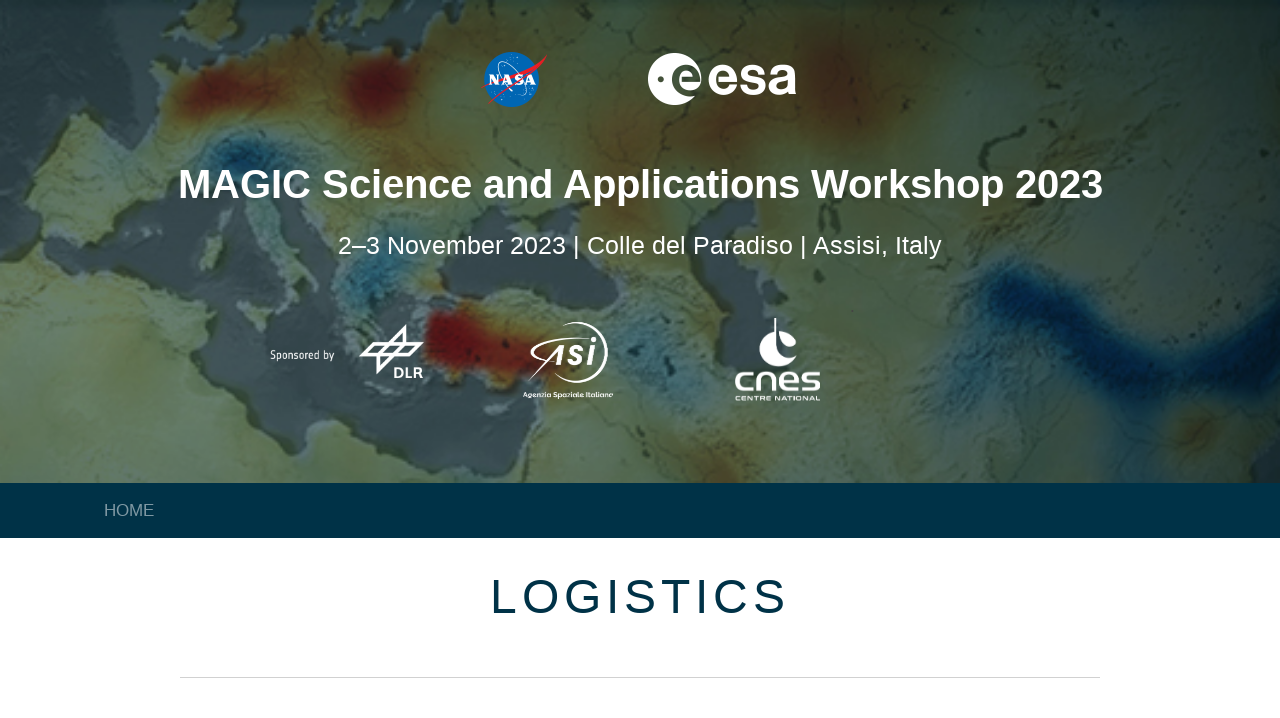

--- FILE ---
content_type: text/html; charset=utf-8
request_url: https://www.magic2023.org/logistics
body_size: 2950
content:
<!DOCTYPE html>
<html>
<head>
    <base href="https://magic2023.org/" />

    <meta charset="UTF-8">
    <meta name="viewport" content="width=device-width, initial-scale=1, shrink-to-fit=no">

    <link rel="icon" href="">

    <title>MAGIC Science and Applications Workshop 2023</title>

    <meta name="description" content="" />
    <link rel="canonical" href="https://magic2023.org/" />
    <meta property="og:locale" content="en_US" />
    <meta property="og:type" content="website" />
    <meta property="og:title" content="Logistics - MAGIC Science and Applications Workshop 2023 - Colle Del Paradiso" />
    <meta property="og:description" content="" />
    <meta property="og:url" content="nikal.eventsair.com/logistics" />
    <meta property="og:site_name" content="Logistics" />
    <meta name="twitter:card" content="summary" />
    <meta name="twitter:description" content="" />
    <meta name="twitter:title" content="Logistics - MAGIC Science and Applications Workshop 2023 - Colle Del Paradiso" />

    <link rel="dns-prefetch" href="//maxcdn.bootstrapcdn.com" />
    <link rel="dns-prefetch" href="//airdrive.eventsair.com" />
    <link rel="dns-prefetch" href="//code.jquery.com" />
    <link rel="dns-prefetch" href="//cdnjs.cloudflare.com" />
    <link rel="dns-prefetch" href="//magic2023.org" />

    <script type="application/ld+json">
{
    "@context": "http://schema.org",
    "@type": "WebSite",
    "url": "https://magic2023.org/",
    "name": "MAGIC Science and Applications Workshop 2023",
	"potentialAction": {
		"@type": "SearchAction",
		"target": "https://magic2023.org/?s={search_term_string}",
		"query-input": "required name=search_term_string"
	}
}
</script>

    <meta name="author" content="MAGIC Science and Applications Workshop 2023" />
    <meta name="robots" content="INDEX, FOLLOW" />
    <meta name="keywords" content="" />

    

    <link rel="stylesheet" href="https://use.fontawesome.com/releases/v6.1.1/css/all.css" integrity="sha384-/frq1SRXYH/bSyou/HUp/hib7RVN1TawQYja658FEOodR/FQBKVqT9Ol+Oz3Olq5" crossorigin="anonymous" />
    <link rel="stylesheet" href="https://maxcdn.bootstrapcdn.com/bootstrap/4.0.0/css/bootstrap.min.css" integrity="sha384-Gn5384xqQ1aoWXA+058RXPxPg6fy4IWvTNh0E263XmFcJlSAwiGgFAW/dAiS6JXm" crossorigin="anonymous">
    <link href="https://cdn.jsdelivr.net/npm/select2@4.1.0-rc.0/dist/css/select2.min.css" rel="stylesheet" />

    
    <link href="https://airdrive.eventsair.com/EventWebsite/nikal/box/box.css?v=16.3.1.2" rel="stylesheet" type="text/css" />
<link href="https://airdrive.eventsair.com/EventWebsite/nikal/assets/minimalist-basic/content-bootstrap.css?v=16.3.1.2" rel="stylesheet" type="text/css" />
<link href="https://airdrive.eventsair.com/EventWebsite/nikal/assets/scripts/simplelightbox/simplelightbox.css?v=16.3.1.2" rel="stylesheet" type="text/css" />
<link href="https://airdrive.eventsair.com/EventWebsite/nikal/content/site.css?v=16.3.1.2" rel="stylesheet" type="text/css" />
<link href="https://airdrive.eventsair.com/EventWebsite/nikal/content/flipclock.css?v=16.3.1.2" rel="stylesheet" type="text/css" />

    <link href="https://airdrive.eventsair.com/eventsairwesteuprod/production-nikal-public/bbf9020960114aca991a4502ee7c620a" rel="stylesheet" type="text/css" />

    <!--load jquery at the top so custom js sections can use it-->
    <script src="https://code.jquery.com/jquery-3.2.1.min.js" integrity="sha256-hwg4gsxgFZhOsEEamdOYGBf13FyQuiTwlAQgxVSNgt4=" crossorigin="anonymous"></script>
    <script src="https://airdrive.eventsair.com/EventWebsite/nikal/scripts/flipclock.min.js?v=16.3.1.2" type="text/javascript"></script>

    <head>
<title>MAGIC Science and Applications Workshop 2023</title>
</head>

</head>

<body >
    <style>
</style>

    <script>
        var eventDateLookup = {
            year: 2023,
            month: 11,
            day: 2
        }
    </script>

    <div class="is-wrapper" data-pagetype="MultiPage">
        <div class="upper-header">
            <div class="is-section is-box is-section-20"><div class="is-overlay"><div class="is-overlay-bg" style="background-image: url('https://airdrive.eventsair.com/eventsairwesteuprod/production-nikal-public/a9ebe16fec4a4bd7b33e2e60852d0548');"></div><div class="is-overlay-color" style="opacity:0.1"></div></div>
	<div class="is-boxes">
		<div class="is-box-centered">
			<div class="is-container is-builder container-fluid-fluid is-content-1200" id="contentareadFrqsPk">

    

    <div class="row"><div class="col-md-12">

           <p style="text-align:center"><img src="https://airdrive.eventsair.com/eventsairwesteuprod/production-nikal-public/fe1824bf88df44819257a7034ac0c665" style="font-size: 5px;" alt=""></p>

        </div></div>

    <div class="row"><div class="col-md-12" style="text-align: center;">
<p style="text-align:center"><b style="color: rgb(255, 255, 255); font-size: 40px;">MAGIC Science and Applications Workshop 2023</b><br></p><p style="text-align:center"><span style="color: rgb(255, 255, 255); font-size: 25px; letter-spacing: 0px;">2–3 November 2023 | Colle del Paradiso | Assisi, Italy</span></p>
</div></div><div class="row"><div class="col-md-2">
   <p><br></p></div>

<div class="col-md-2">
            <p style="text-align: right;"><img src="https://airdrive.eventsair.com/eventsairwesteuprod/production-nikal-public/f2bf725c47804769912c2e151188b1ce"></p>
   <p></p></div>
<div class="col-md-2" style="text-align: right;">
 <img src="https://airdrive.eventsair.com/eventsairwesteuprod/production-nikal-public/f8106bf5deb84b818fe686df7aa69e90" alt="" style="border-radius: 500px;"><p></p></div>


<div class="col-md-2">
<p style="text-align: right;"><img src="https://airdrive.eventsair.com/eventsairwesteuprod/production-nikal-public/aabdb5cbf78e4093b58162b0d2eccac9"></p>
 &nbsp; <p></p></div>
   <p></p>

 
<div class="col-md-2">
   <p>.</p></div>
<div class="col-md-2" style="text-align: left;"><p><br></p>
</div></div>





</div>
		</div>
	</div>
</div>


        </div>

        <nav class="navbar navbar-expand-md navbar-dark bg-dark nav-brand" data-sticky="" data-opacity="1.0">
    <a class="navbar-brand" href="#">&nbsp;</a>
    <button class="navbar-toggler" type="button" data-toggle="collapse" data-target="#mainnav">
        <span class="navbar-toggler-icon"></span>
    </button>

    <div class="collapse navbar-collapse" id="mainnav">
        <div class="container">
            <ul class="nav navbar-nav ">
                <li class="nav-item">
    <a class="nav-link " href="">HOME</a>
</li>
            </ul>
        </div>
    </div>
</nav>

        <div id="timeZoneSelectorContainer" class="time-zone-selector-container" style="display: none">
            <select id="selectedTimeZoneId" style="width: 400px"></select>
        </div>
        <div id="eventTimeZoneName" style="display: none">(UTC+01:00) Amsterdam, Berlin, Bern, Rome, Stockholm, Vienna</div>

        
        <div class="is-section is-section-auto is-box" style="background-color: rgb(255, 255, 255);">
	<div class="is-boxes">
		<div class="is-box-centered">
			<div class="is-container is-builder container-fluid-fluid" id="contentareazk5Lfm8">

    <div class="row"><div class="col-md-12">
            <div class="display">
                <h1 class="size-48 is-title1-48 is-title-bold is-upper" style="text-align: center;"><span face="BenchNine, sans-serif"><span style="letter-spacing: 5px; line-height: 55px; color: rgb(0, 50, 71);"><span style="font-weight: normal;"><span style="font-family: Oswald, sans-serif;">Logistics
                 </span></span></span></span></h1>
            </div>
        </div></div>

    <div class="row">

        <div class="col-md-12">

            <hr>

        </div>

    </div>

    <div class="row"><div class="col-md-6">
            <p><br><span style="font-size: 30px; color: rgb(39, 88, 95);"><b style="color: rgb(0, 50, 71);">ESA Conference Bureau</b></span><br>
                </p>ESA-ESRIN <br>Largo Galileo Galilei, 1 <br>00044 Frascati (RM) Italy <br>events.organisation@esa.int<br>T +39 06 94 180 912<p><b>Follow us</b></p>
          						<div class="is-social" style="margin: 10px 0px; font-size: 24px; line-height: 16px;">
							<a href="https://twitter.com/esa" title="" target="_blank"><i class="icon ion-social-twitter size-32"></i></a>
							<a href="https://www.facebook.com/EuropeanSpaceAgency" title="" target="_blank"><i class="icon ion-social-facebook size-32"></i></a>
							<a href="https://www.linkedin.com/company/european-space-agency" title="" target="_blank"><i class="icon ion-social-linkedin size-32"></i></a>
							<a href="mailto:events.organisation@esa.int" title="" target="_blank"><i class="icon ion-android-drafts size-32"></i></a>
						</div>
					</div>
                

        <div class="col-md-6">
            <div class="embed-responsive embed-responsive-16by9">
                <iframe width="100%" height="500" frameborder="0" scrolling="no" marginheight="0" marginwidth="0" class="mg1" src="https://www.google.com/maps/embed?pb=!1m18!1m12!1m3!1d1729.903503223322!2d12.673026645969275!3d41.82731873092892!2m3!1f0!2f0!3f0!3m2!1i1024!2i768!4f13.1!3m3!1m2!1s0x0%3A0x6dc6dc344ab57d2e!2sESA%20Centre%20for%20Earth%20Observation!5e0!3m2!1sen!2sit!4v1584460317560!5m2!1sen!2sit"></iframe>


            </div>
        </div></div>





</div>
		</div>
	</div>
</div>


        
    </div>

    <script src="https://maxcdn.bootstrapcdn.com/bootstrap/4.0.0/js/bootstrap.min.js" integrity="sha384-JZR6Spejh4U02d8jOt6vLEHfe/JQGiRRSQQxSfFWpi1MquVdAyjUar5+76PVCmYl" crossorigin="anonymous"></script>
    <script src="https://cdnjs.cloudflare.com/ajax/libs/jquery-easing/1.4.1/jquery.easing.min.js" type="text/javascript"></script>
    <script src="https://cdnjs.cloudflare.com/ajax/libs/handlebars.js/4.0.11/handlebars.min.js" type="text/javascript"></script>

    <script src="https://cdnjs.cloudflare.com/ajax/libs/moment.js/2.29.1/moment.min.js" type="text/javascript"></script>
    <script src="https://cdnjs.cloudflare.com/ajax/libs/moment-timezone/0.5.33/moment-timezone-with-data.js" type="text/javascript"></script>
    <script src="https://cdn.jsdelivr.net/npm/select2@4.1.0-rc.0/dist/js/select2.min.js"></script>
    <script src="https://cdnjs.cloudflare.com/ajax/libs/lodash.js/4.17.21/lodash.min.js"></script>

    <script src="https://airdrive.eventsair.com/EventWebsite/nikal/box/box.js?v=16.3.1.2" type="text/javascript"></script>
<script src="https://airdrive.eventsair.com/EventWebsite/nikal/scripts/site.js?v=16.3.1.2" type="text/javascript"></script>
<script src="https://airdrive.eventsair.com/EventWebsite/nikal/assets/scripts/simplelightbox/simple-lightbox.min.js?v=16.3.1.2" type="text/javascript"></script>
<script src="https://airdrive.eventsair.com/EventWebsite/nikal/scripts/jslinq.min.js?v=16.3.1.2" type="text/javascript"></script>
    

    <script>
        var siteSettinsg = {
            jsonDataUrl: '',
            handlebarTemplatesUrl: '',
            agendaSearch: false
        };
    </script>

    <div class="modal branded" tabindex="-1" role="dialog" id="AgendaSearchModal">
        <div class="modal-dialog modal-lg" role="document">
            <div class="modal-content">
                <div class="modal-header">
                    <div class="col-4"></div>
                    <h3 style="margin-top: 0" class="modal-title d-inline-block col-4 text-center"><span style="margin-right: 10px" class="brandedFontColorH3 fas fa-calendar-days" aria-hidden="true"></span>Agenda</h3>
                    <div class="col-3"></div>
                    <button type="button" class="close" data-dismiss="modal" aria-label="Close">
                        <span aria-hidden="true">&times;</span>
                    </button>
                </div>
                <div class="modal-body">
                    <div id="AgendaSearchModalContent"></div>
                </div>
                <div id="AgendaSearchFooter" class="modal-footer" style="justify-content:center">
                    <button type="button" class="btn btn-outline-secondary" onclick="agendaSearch.clearSearch()">Clear</button>
                    <button type="button" class="btn btn-outline-dark" onclick="agendaSearch.applySearch()">Apply</button>
                </div>
            </div>
        </div>
    </div>


    <div class="modal branded" tabindex="-1" role="dialog" id="GenericModal">
        <div class="modal-dialog modal-lg" role="document">
            <div class="modal-content">
                <div class="modal-header">
                    <div id="GenericModalHeaderContent">
                    </div>
                    <button type="button" class="close" data-dismiss="modal" aria-label="Close">
                        <span aria-hidden="true">&times;</span>
                    </button>
                </div>
                <div class="modal-body">
                    <div id="GenericModalContent"></div>
                </div>
                <div class="modal-footer">
                    <button type="button" class="btn btn-secondary" data-dismiss="modal">Close</button>
                </div>
            </div>
        </div>
    </div>


    
</body>
</html>

--- FILE ---
content_type: text/css
request_url: https://airdrive.eventsair.com/EventWebsite/nikal/content/site.css?v=16.3.1.2
body_size: 2510
content:
/*from contentbox.css to fix slider text opacity*/
.is-opacity-20 {
    opacity: 1;
}

.is-opacity-25 {
    opacity: 1;
}

.is-opacity-30 {
    opacity: 1;
}

.is-opacity-35 {
    opacity: 1;
}

.is-opacity-40 {
    opacity: 1;
}

.is-opacity-45 {
    opacity: 1;
}

.is-opacity-50 {
    opacity: 1;
}

.is-opacity-55 {
    opacity: 1;
}

.is-opacity-60 {
    opacity: 1;
}

.is-opacity-65 {
    opacity: 1;
}

.is-opacity-70 {
    opacity: 1;
}

.is-opacity-75 {
    opacity: 1;
}

.is-opacity-80 {
    opacity: 1;
}

.is-opacity-85 {
    opacity: 1;
}

.is-opacity-90 {
    opacity: 1;
}

.is-opacity-95 {
    opacity: 1;
}

.is-opacity-20 .is-container>div>div:not(.row-tool) {
    opacity: 0.2;
}

.is-opacity-25 .is-container>div>div:not(.row-tool) {
    opacity: 0.25;
}

.is-opacity-30 .is-container>div>div:not(.row-tool) {
    opacity: 0.3;
}

.is-opacity-35 .is-container>div>div:not(.row-tool) {
    opacity: 0.35;
}

.is-opacity-40 .is-container>div>div:not(.row-tool) {
    opacity: 0.4;
}

.is-opacity-45 .is-container>div>div:not(.row-tool) {
    opacity: 0.45;
}

.is-opacity-50 .is-container>div>div:not(.row-tool) {
    opacity: 0.5;
}

.is-opacity-55 .is-container>div>div:not(.row-tool) {
    opacity: 0.55;
}

.is-opacity-60 .is-container>div>div:not(.row-tool) {
    opacity: 0.6;
}

.is-opacity-65 .is-container>div>div:not(.row-tool) {
    opacity: 0.65;
}

.is-opacity-70 .is-container>div>div:not(.row-tool) {
    opacity: 0.7;
}

.is-opacity-75 .is-container>div>div:not(.row-tool) {
    opacity: 0.75;
}

.is-opacity-80 .is-container>div>div:not(.row-tool) {
    opacity: 0.8;
}

.is-opacity-85 .is-container>div>div:not(.row-tool) {
    opacity: 0.85;
}

.is-opacity-90 .is-container>div>div:not(.row-tool) {
    opacity: 0.9;
}

.is-opacity-95 .is-container>div>div:not(.row-tool) {
    opacity: 0.95;
}


/* apply same styles on upper header as wrapper div */
.is-wrapper>div.upper-header {
    display: block;
    float: none;
    -webkit-transition: none;
    -moz-transition: none;
    -ms-transition: none;
    -o-transition: none;
    transition: none;
    /*z-index:1;*/
}

.is-wrapper .upper-header>div {
    display: table;
    width: 100%;
    height: auto;
    /* default */
    float: left;
    box-sizing: border-box;
    margin: 0;
    padding: 0;
    position: relative;
    background: #fff;
    -webkit-transition: all ease 0.3s;
    -moz-transition: all ease 0.3s;
    -ms-transition: all ease 0.3s;
    -o-transition: all ease 0.3s;
    transition: all ease 0.3s;
    /*z-index:1;*/
}

/* Boxed Layout */
.is-wrapper .upper-header .is-boxed-layout .is-container {
    padding: 50px;
    background: #fff;
}

/* 80px */
@media all and (max-width: 1280px) {
    .is-wrapper .upper-header .is-boxed-layout .is-container {
        padding: 30px;
    }

    /* 60px */
}

@media all and (max-width: 1024px) {
    .is-wrapper .upper-header .is-boxed-layout .is-container {
        padding: 30px;
    }

    .is-wrapper .upper-header .is-boxed-layout .is-overlay {
        display: none !important;
    }

    .is-wrapper .upper-header .is-boxed-layout {
        background: #fff !important;
    }
}

/* Default Layout */

/* Middle */
.is-wrapper .upper-header .is-box .is-container {
    margin-top: 10px;
    margin-bottom: 10px;
}

@media all and (max-width: 1280px) {
    .is-wrapper .upper-header .is-box .is-container {
        margin-top: 10px;
        margin-bottom: 10px;
    }
}

/* Top 
.is-wrapper .upper-header > div:first-child .is-box:first-child .is-container { margin-top:120px; } 
@media all and (max-width: 1280px) {
    .is-wrapper .upper-header > div:first-child .is-box:first-child .is-container { margin-top:80px; }
}  */
/*
@media all and (max-width: 1024px) {
    .is-wrapper .upper-header .is-box  .is-container {
        padding:40px;
    }
    .is-wrapper .upper-header > div:first-child .is-box:first-child .is-container { padding-top:80px !important; } 
}    */


/* Edge Spacing */
.is-wrapper .upper-header .is-box .is-content-top.edge-y--5 .is-container {
    margin-top: -200px;
}

.is-wrapper .upper-header .is-box .is-content-bottom.edge-y--5 .is-container {
    margin-bottom: -200px;
}

.is-wrapper .upper-header .is-box .is-content-top.edge-y--4 .is-container {
    margin-top: -160px;
}

.is-wrapper .upper-header .is-box .is-content-bottom.edge-y--4 .is-container {
    margin-bottom: -160px;
}

.is-wrapper .upper-header .is-box .is-content-top.edge-y--3 .is-container {
    margin-top: -120px;
}

.is-wrapper .upper-header .is-box .is-content-bottom.edge-y--3 .is-container {
    margin-bottom: -120px;
}

.is-wrapper .upper-header .is-box .is-content-top.edge-y--2 .is-container {
    margin-top: -80px;
}

.is-wrapper .upper-header .is-box .is-content-bottom.edge-y--2 .is-container {
    margin-bottom: -80px;
}

.is-wrapper .upper-header .is-box .is-content-top.edge-y--1 .is-container {
    margin-top: -40px;
}

.is-wrapper .upper-header .is-box .is-content-bottom.edge-y--1 .is-container {
    margin-bottom: -40px;
}

.is-wrapper .upper-header .is-box .is-content-top.edge-y-0 .is-container {
    margin-top: 0;
}

.is-wrapper .upper-header .is-box .is-content-bottom.edge-y-0 .is-container {
    margin-bottom: 0;
}

.is-wrapper .upper-header .is-box .is-content-top.edge-y-1 .is-container {
    margin-top: 40px;
}

.is-wrapper .upper-header .is-box .is-content-bottom.edge-y-1 .is-container {
    margin-bottom: 40px;
}

.is-wrapper .upper-header .is-box .is-content-top.edge-y-2 .is-container {
    margin-top: 80px;
}

.is-wrapper .upper-header .is-box .is-content-bottom.edge-y-2 .is-container {
    margin-bottom: 80px;
}

.is-wrapper .upper-header .is-box .is-content-top.edge-y-3 .is-container {
    margin-top: 120px;
}

.is-wrapper .upper-header .is-box .is-content-bottom.edge-y-3 .is-container {
    margin-bottom: 120px;
}

.is-wrapper .upper-header .is-box .is-content-top.edge-y-4 .is-container {
    margin-top: 160px;
}

.is-wrapper .upper-header .is-box .is-content-bottom.edge-y-4 .is-container {
    margin-bottom: 160px;
}

.is-wrapper .upper-header .is-box .is-content-top.edge-y-5 .is-container {
    margin-top: 200px;
}

.is-wrapper .upper-header .is-box .is-content-bottom.edge-y-5 .is-container {
    margin-bottom: 200px;
}

@media all and (max-width: 960px) {
    .is-wrapper .upper-header .is-box .is-content-top.edge-y--5 .is-container {
        margin-top: -200px;
    }

    .is-wrapper .upper-header .is-box .is-content-bottom.edge-y--5 .is-container {
        margin-bottom: -200px;
    }

    .is-wrapper .upper-header .is-box .is-content-top.edge-y--4 .is-container {
        margin-top: -160px;
    }

    .is-wrapper .upper-header .is-box .is-content-bottom.edge-y--4 .is-container {
        margin-bottom: -160px;
    }

    .is-wrapper .upper-header .is-box .is-content-top.edge-y--3 .is-container {
        margin-top: -120px;
    }

    .is-wrapper .upper-header .is-box .is-content-bottom.edge-y--3 .is-container {
        margin-bottom: -120px;
    }

    .is-wrapper .upper-header .is-box .is-content-top.edge-y--2 .is-container {
        margin-top: -80px;
    }

    .is-wrapper .upper-header .is-box .is-content-bottom.edge-y--2 .is-container {
        margin-bottom: -80px;
    }

    .is-wrapper .upper-header .is-box .is-content-top.edge-y--1 .is-container {
        margin-top: -20px;
    }

    .is-wrapper .upper-header .is-box .is-content-bottom.edge-y--1 .is-container {
        margin-bottom: -40px;
    }

    .is-wrapper .upper-header .is-box .is-content-top.edge-y-1 .is-container {
        margin-top: 40px;
    }

    /* old: 0px */
    .is-wrapper .upper-header .is-box .is-content-bottom.edge-y-1 .is-container {
        margin-bottom: 40px;
    }

    .is-wrapper .upper-header .is-box .is-content-top.edge-y-2 .is-container {
        margin-top: 40px;
    }

    .is-wrapper .upper-header .is-box .is-content-bottom.edge-y-2 .is-container {
        margin-bottom: 40px;
    }

    .is-wrapper .upper-header .is-box .is-content-top.edge-y-3 .is-container {
        margin-top: 40px;
    }

    .is-wrapper .upper-header .is-box .is-content-bottom.edge-y-3 .is-container {
        margin-bottom: 40px;
    }

    .is-wrapper .upper-header .is-box .is-content-top.edge-y-4 .is-container {
        margin-top: 40px;
    }

    .is-wrapper .upper-header .is-box .is-content-bottom.edge-y-4 .is-container {
        margin-bottom: 40px;
    }

    .is-wrapper .upper-header .is-box .is-content-top.edge-y-5 .is-container {
        margin-top: 40px;
    }

    .is-wrapper .upper-header .is-box .is-content-bottom.edge-y-5 .is-container {
        margin-bottom: 40px;
    }

    /* old: 0px */
}

/* Section Height */
.is-wrapper .upper-header>div.is-section-20 {
    height: 20%;
}

.is-wrapper .upper-header>div.is-section-30 {
    height: 30%;
}

.is-wrapper .upper-header>div.is-section-40 {
    height: 40%;
}

.is-wrapper .upper-header>div.is-section-50 {
    height: 50%;
}

.is-wrapper .upper-header>div.is-section-60 {
    height: 60%;
}

.is-wrapper .upper-header>div.is-section-75 {
    height: 75%;
}

.is-wrapper .upper-header>div.is-section-100 {
    height: 100%;
}

.is-wrapper .upper-header>div.is-section-auto {
    height: auto;
}

/* end apply same styles on upper header as wrapper div */


/*navigation dropdown*/
.dropdown-menu {
    border-radius: 0;
    margin: 0 !important;
}

.dropdown .dropdown-menu {
    display: none;
}

.dropdown-menu.show {
    display: block !important;
}

/*navigation sticky*/
.sticky {
    position: fixed;
    top: 0;
    width: 100%;
}

/*box css fix*/
/*.is-boxes {    
    background-color: inherit;
}*/

/* tabbed Agenda day heading  !important as we have other classes that force !important */
.ea-data-Agenda .nav-item a.active  {
    color: #495057 !important;
    font-size: 1.2rem;
}
.ea-data-Agenda .nav-item a  {
    color: #376092 !important;
}

.ea-data-Agenda,
.ea-data-Agenda td {
    line-height: normal !important;
}

.ea-data-Agenda .track-border {
    padding: 5px;
    border-radius: 5px;
    background: #ffe757;
    text-align: center;
}

.ea-data-Agenda .link {
    text-decoration: underline;
    cursor: pointer;
    position: relative;
    z-index: 10;
}

.agenda-search-link {
    text-decoration: underline;
    cursor: pointer;
    z-index: 10;
    font-size: 1.48rem;
    margin: 0.4em 0;
}

.agenda-track {
    padding: 4px 7px;
    border-radius: 5px;
    vertical-align: middle;
    line-height: normal;
    margin-top: 5px;
    border: 1px solid;
}

.modal-title {
    margin-bottom: 0;
    line-height: normal;
}


.modal-title {
    margin-bottom: 0;
    line-height: normal;
}

.modal-body {
    line-height: 1.5;
}

.modal-lg {
    max-width: 1000px;
}

.simple-table td {
    padding: 0;
}

.agenda-details-section1 .fa {
    min-width: 23px;
}

.bold {
    font-weight: bold;
}

b,
strong {
    font-weight: bold;
}

.speaker-header {
    padding-left: 5px;
    padding-right: 5px;
}

.no-margin {
    margin: 0 !important;
}

.stand-name {
    padding-left: 5px;
    padding-right: 5px;
    border: 1px solid #373737;
    border-radius: 3px;
    display: inline-block;
}

nav {
    z-index: 1000;
}

h5 {
    margin: 0.4em 0;
}

h6 {
    margin: 0.4em 0;
    line-height: normal;
}

.speaker-container {
    margin-bottom: 15px;
    border-bottom: 1px solid #ddd;
    padding-bottom: 15px;
}

.fixed-icon {
    min-width: 23px;
}

.authors-margin {
    margin-left: 24px;
}

.cloned-table {
    background: transparent !important;
}

.cloned-table th:not(:first-child),
.cloned-table td:not(:first-child) {
    visibility: hidden;
    background: transparent;
    border-color: transparent;
}

.cloned-table th:first-child,
.cloned-table td:first-child {
    visibility: visible;
    background: #fff;
}

.cloned-table td:first-child {
    z-index: 20;
    position: relative;
}

.scrolling-table-container {
    overflow-x: auto;
}

#timeZoneSelectorContainer {
    text-align: right;
}

.select2-selection__rendered {
    font-family: "Open Sans", sans-serif;
    text-align: left
}

.select2-dropdown {
    font-family: "Open Sans", sans-serif;
}



.keyword {}

--- FILE ---
content_type: text/css
request_url: https://airdrive.eventsair.com/eventsairwesteuprod/production-nikal-public/bbf9020960114aca991a4502ee7c620a
body_size: 129
content:
.branded,
.is-wrapper {
	font-family: Arial, 'Helvetica Neue', Helvetica, sans-serif;
	color: #444444;	
}

.branded h1,
.is-wrapper h1 {
	font-family: Arial, 'Helvetica Neue', Helvetica, sans-serif;	
	color: #858585;
}

.branded h2,
.is-wrapper h2 {
	font-family: Arial, 'Helvetica Neue', Helvetica, sans-serif;	
	color: #858585;
}

.branded h3,
.is-wrapper h3 {
	font-family: Arial, 'Helvetica Neue', Helvetica, sans-serif;	
	color: #666666;
}

.brandedFontColorH3 {
	color: #666666;
}

.branded h4,
.is-wrapper h4 {
	font-family: Arial, 'Helvetica Neue', Helvetica, sans-serif;	
	color: #666666;
}

.branded h5,
.is-wrapper h5 {
	font-family: Arial, 'Helvetica Neue', Helvetica, sans-serif;	
	color: #666666;
}


.brandedlikeH5{
	font-family: Arial, 'Helvetica Neue', Helvetica, sans-serif;	
	color: #666666;
}

.branded h6,
.is-wrapper h6 {
	font-family: Arial, 'Helvetica Neue', Helvetica, sans-serif;	
	color: #666666;
}

.branded p,
.is-wrapper p {
	font-family: Arial, 'Helvetica Neue', Helvetica, sans-serif;	
	color: #444444;
}

.is-wrapper .nav-brand {
    background-color: #003247 !important;
    color: #FFFFFF !important;
	font-family: Arial, 'Helvetica Neue', Helvetica, sans-serif !important;	
}

.is-wrapper .nav-link, 
.is-wrapper .nav-link.active, 
.is-wrapper .nav-link.show  {
    color: #FFFFFF !important;
	opacity: 0.5;
}

.is-wrapper .nav-link.active  {    
	opacity: 1;
}

.speaker-header-background {
	background-color: #F5F5F5 !important;
}



--- FILE ---
content_type: text/css
request_url: https://airdrive.eventsair.com/EventWebsite/nikal/assets/icons/css/fontello.css
body_size: 1081
content:
@font-face {
  font-family: 'fontello';
  src: url('../font/fontello.eot?60560759');
  src: url('../font/fontello.eot?60560759#iefix') format('embedded-opentype'),
       url('../font/fontello.woff?60560759') format('woff'),
       url('../font/fontello.ttf?60560759') format('truetype'),
       url('../font/fontello.svg?60560759#fontello') format('svg');
  font-weight: normal;
  font-style: normal;
}
/* Chrome hack: SVG is rendered more smooth in Windozze. 100% magic, uncomment if you need it. */
/* Note, that will break hinting! In other OS-es font will be not as sharp as it could be */
/*
@media screen and (-webkit-min-device-pixel-ratio:0) {
  @font-face {
    font-family: 'fontello';
    src: url('../font/fontello.svg?60560759#fontello') format('svg');
  }
}
*/
 
 [class^="icon-"]:before, [class*=" icon-"]:before {
  font-family: "fontello";
  font-style: normal;
  font-weight: normal;
  speak: none;
 
  display: inline-block;
  text-decoration: inherit;
  width: 1em;
  margin-right: .2em;
  text-align: center;
  /* opacity: .8; */
 
  /* For safety - reset parent styles, that can break glyph codes*/
  font-variant: normal;
  text-transform: none;
     
  /* fix buttons height, for twitter bootstrap */
  line-height: 1em;
 
  /* Animation center compensation - margins should be symmetric */
  /* remove if not needed */
  margin-left: .2em;
 
  /* you can be more comfortable with increased icons size */
  /* font-size: 120%; */
 
  /* Uncomment for 3D effect */
  /* text-shadow: 1px 1px 1px rgba(127, 127, 127, 0.3); */
}
 
.icon-ok:before { content: '\e800'; } /* '' */
.icon-quote:before { content: '\e801'; } /* '' */
.icon-down-open:before { content: '\e802'; } /* '' */
.icon-twitter:before { content: '\e803'; } /* '' */
.icon-facebook:before { content: '\e804'; } /* '' */
.icon-googleplus:before { content: '\e805'; } /* '' */
.icon-github:before { content: '\e806'; } /* '' */
.icon-dribbble:before { content: '\e807'; } /* '' */
.icon-linkedin:before { content: '\e808'; } /* '' */
.icon-instagram:before { content: '\e809'; } /* '' */
.icon-mail:before { content: '\e80a'; } /* '' */
.icon-tumblr:before { content: '\e80b'; } /* '' */
.icon-pinterest:before { content: '\e80c'; } /* '' */
.icon-web:before { content: '\e80d'; } /* '' */
.icon-youtube:before { content: '\e80e'; } /* '' */
.icon-vimeo:before { content: '\e80f'; } /* '' */
.icon-download:before { content: '\e810'; } /* '' */
.icon-phone:before { content: '\e811'; } /* '' */
.icon-home:before { content: '\e812'; } /* '' */
.icon-location:before { content: '\e813'; } /* '' */
.icon-paper-plane:before { content: '\e814'; } /* '' */
.icon-share:before { content: '\e815'; } /* '' */
.icon-eye:before { content: '\e817'; } /* '' */
.icon-pencil:before { content: '\e818'; } /* '' */
.icon-attach:before { content: '\e819'; } /* '' */